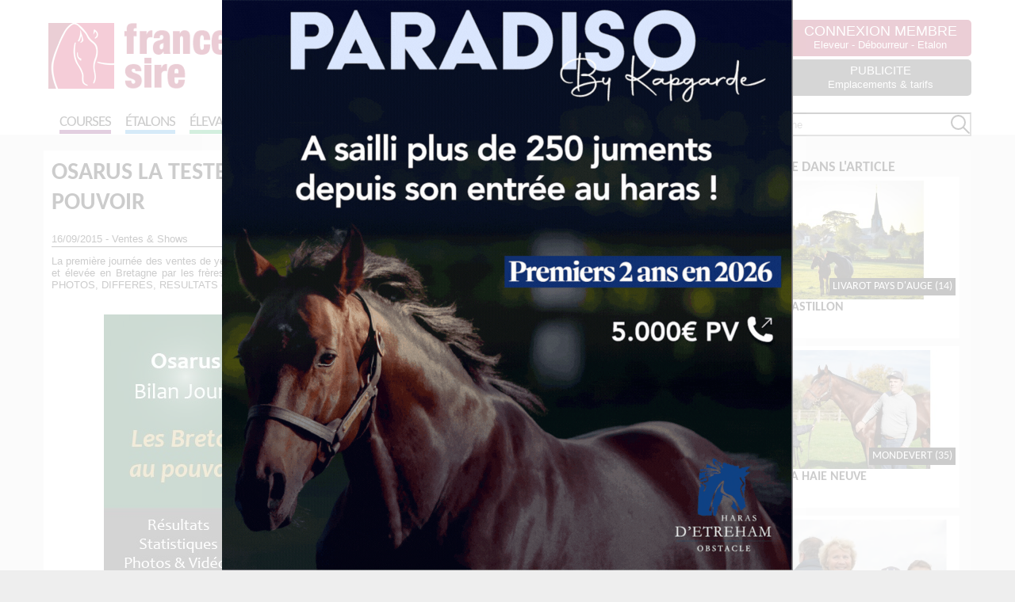

--- FILE ---
content_type: text/html; charset=UTF-8
request_url: http://www.france-sire.com/article--10427-osarus_la_teste_2015_bilan_jour_1_les_bretons_au_pouvoir.php
body_size: 12738
content:
<!DOCTYPE html PUBLIC "-//W3C//DTD XHTML 1.0 Transitional//EN" "http://www.w3.org/TR/xhtml1/DTD/xhtml1-transitional.dtd">
<html xmlns="http://www.w3.org/1999/xhtml">
<head>
	<title>Osarus La Teste 2015 - Bilan Jour 1 : Les Bretons au pouvoir - France sire</title>
	<meta http-equiv="Content-Type" content="text/html; charset=utf-8" />
	<meta name="description" content="La premi&egrave;re journ&eacute;e des ventes de yearlings 2015 Osarus de La Teste a &eacute;t&eacute; marqu&eacute;e par un top price &agrave; 65.000&euro;, le lot 11, une pouliche n&eacute;e et &eacute;lev&eacute;e en Bretagne par les fr&egrave;res Jeffroy. Cette vacation a &eacute;t&eacute; marqu&eacute;e par l&rsquo;h&eacute;t&eacute;rog&eacute;n&eacute;it&eacute; des acheteurs. VOIR les INTERVIEWS, PHOTOS, DIFFERES, RESULTATS et anecdotes." />
	<meta name="keywords" content="osarus, yearlings, Jeffroy, Haras de la Haie Neuve, Hurricane Cat, SCEA des Prairies, La Teste, mastercraftsman, Haras de la Reboursi�re et de Montaigu, loges, Damien de Watrigant, live165, La Motteraye Consignment, Michael Swinburn, Genesis Green Stud, Ian Hanamy, Mohammad Al-Nujaifi, Sybille Gibson, Tina Rau" />
	<meta property="og:title" content="Osarus La Teste 2015 - Bilan Jour 1 : Les Bretons au pouvoir" />
	<meta property="og:site_name" content="France sire" />
	<meta property="og:description" content="{Ventes & Shows}La premi&egrave;re journ&eacute;e des ventes de yearlings 2015 Osarus de La Teste a &eacute;t&eacute; marqu&eacute;e par un top price &agrave; 65.000&euro;, le lot 11, une pouliche n&eacute;e et &eacute;lev&eacute;e en Bretagne par les fr&egrave;res Jeffroy. Cette vacation a &eacute;t&eacute; marqu&eacute;e par l&rsquo;h&eacute;t&eacute;rog&eacute;n&eacute;it&eacute; des acheteurs. VOIR les INTERVIEWS, PHOTOS, DIFFERES, RESULTATS et anecdotes." />
	<meta property="og:type" content="website" />
	<meta property="fb:app_id" content="1241798399207916" />

	<style>
		#myVoteList{ height: 130px; overflow-x: auto;}
		#myVoteList ul{margin: 0; padding: 0; width: calc(10*160px);} 
		#myVoteList ul li{display: inline-block; width: 150px; height: 100px; background-size: cover; background-position: center; background-color: grey; margin: 5px; text-align: center; position: relative; cursor: pointer;opacity: .5;}
		#myVoteList ul li.active{opacity: 1;}
		#myVoteList ul li h3{background: rgba(255,255,255,.5); padding: 5px; position: absolute; bottom: 5px; margin:0; width: 100%; font-size: 12px; }

		.award{border: 2px solid lightgrey; background:lightgrey; padding: 5px; margin-bottom: 5px; display: none;}
		#myVote{max-width: 500px; margin: 20px auto; border: 2px solid lightgrey; padding: 5px; }
		#myVote input{width: 100%; padding: 5px;}
		.award h2 span{ font-size:0.8rem; display:block; }
		.award .images{text-align: center;}
		.award .links{text-align: center;}
		#zoneA article .award .links a{display: inline-block; background: #99042f; padding: 5px; text-decoration: none; color: white;}
		#zoneA .article_content .award img.mini{width: 200px; display: inline-block; margin: 0 10px;}

		.actu_lessentiel .article_content{text-align: justify;}

		#zoneA .actu_lessentiel .article_content img.PhotoArticle{width: 80%;}

		#zoneA .actu_lessentiel .article_content iframe, #zoneA .actu_lessentiel .article_content p{margin: 30px auto;}

		article.actu_lessentiel table th, article.actu_lessentiel table td{vertical-align: top; padding: 1px 2px;}
		#table_title{text-align: center;}


		#zoneA article .info_vainqueur{color: white;
    padding: 10px;
    margin-bottom: 30px;
    border: 1px solid #6f0e65;
    background: #6f0e65;}
    #zoneA article .info_vainqueur span{}
    #zoneA article .info_vainqueur a{color: white;}


    #zoneA article .more_essentiel a{color: black; text-decoration: none;}
    #zoneA article .more_essentiel h3{margin: 0; color: black;} 
    #zoneA .actu_lessentiel .article_content .more_essentiel p{margin: 5px 0; color: black; }
    .more_essentiel button{background: black; color: white; border: 0; cursor: pointer; padding: 5px 10px;}





	</style>

	<script type="text/javascript">
		
		function modeAward(code){

			$("#myVoteList li, #myVote tr").on("click", function(){
				var idCheval = $(this).attr("rel");
				$(".award").hide();
				$(".award[rel='"+idCheval+"']").show();
			});

			$("#myVoteList ul li").on("click", function(e) {
				$("#myVoteList ul li").removeClass("active");
				$(this).addClass("active");
			});
			
			$('#zoneB').remove();
			$("#zoneA").addClass('full');
			$("#myVoteList li:first-child").click();

			$("#myVote input[type='radio']").on("click", function(e){
				var val = $(this).val();
				$("#myVote input:checked[value='"+val+"']").removeAttr("checked");
				$(this).prop("checked", true);
			});


			$("#myVote").on("submit",function(e){
				e.preventDefault();
				$.post("award.php?code="+code, $(this).serialize()).done(function(data) {
			        $("#myVote").html("<p align='center'>"+data+"</p>");
			    });

			})


		}

		
	</script>

			<meta property="og:url" content="https://www.france-sire.com/article--10427-osarus_la_teste_2015_bilan_jour_1_les_bretons_au_pouvoir.php" />
	
	    	<meta property="og:image" content="https://www.france-sire.com/article-sharer-1756820374-10427.jpg" />
    	<meta property="og:image:width" content="1200" />
	    <meta property="og:image:height" content="630" />
    
	<meta http-equiv="Content-Type" content="text/html; charset=utf-8" />
		<!--<base href="https://www.france-sire.com/" /> -->
<link rel="alternate" type="application/rss+xml" title="Actualités" href="https://www.france-sire.com/rss.php" />
<link rel="icon" type="image/png" href="favicon.png" />

<meta name="viewport" content="width=device-width, initial-scale=1.0, user-scalable=yes" />
<link rel="stylesheet" href="screen.css?time=1725869100" type="text/css">
<link rel="stylesheet" href="mobile.css?time=1708020086" type="text/css">
<script src="js/jquery.min.js"></script>
<script src="js/jquery-ui.min.js"></script>
<link rel="stylesheet" src="js/jquery-ui.min.css" type="text/css">
<script src="jquery.tablesorter.min.js"></script>
<script src="js/jquery.cycle2.min.js"></script>
<script src="js/jquery.cycle2.carousel.min.js"></script>

<!-- Add fancyBox main JS and CSS files -->
<script type="text/javascript" src="fancybox/jquery.fancybox.js?v=2.1.5"></script>
<link rel="stylesheet" type="text/css" href="fancybox/jquery.fancybox.css?v=2.1.5" media="screen" />

<!-- Add Media helper (this is optional) -->
<script type="text/javascript" src="fancybox/helpers/jquery.fancybox-media.js?v=1.0.6"></script>

<script type="text/javascript">

function inscription_newsletter(){
	var adresse = $('#newsletter_email').val();
	$("#modal_alert h2").text("Inscription à la newsletter");
	if(bonmail(adresse)){
		$.post("newsletter_inscription.php",{adresse:adresse},function(data){
			$("#modal_alert p.info").text(data);
			$('#newsletter_email').val('');
		});
	}else{
		$("#modal_alert p.info").text("Inscription impossible, votre email non valide");
	}
	$("#modal_alert #ok").hide();
	$("#modal_alert").show();
}
function bonmail(mailteste)

{
	var reg = new RegExp('^[a-z0-9]+([_|\.|-]{1}[a-z0-9]+)*@[a-z0-9]+([_|\.|-]{1}[a-z0-9]+)*[\.]{1}[a-z]{2,6}$', 'i');

	if(reg.test(mailteste))
	{
		return(true);
	}
	else
	{
		return(false);
	}
}

function show_pedigree(rel){
	$.get("pedigree_show.php",{idCheval:rel},function(data){
		$("#modal_box").css("top","50px");
		$("#modal_box").css("width","920px");
		$("#modal_box").css("margin-left","-460px");
		$("#modal_alert h2").hide();
		$("#modal_alert p.info").html(data);
		$("#modal_alert #ok").hide();
		$("#modal_alert #no").show();
		$("#modal_alert").show();
	});
}

function edit_pedigree(rel){
	$.post("pedigree_edit.php",{rel:rel},function(data){
		$("#modal_alert h2").hide();
		$("#modal_alert p.info").html(data);
		$("#modal_alert #ok").attr("onclick","save_pedigree()");
		$("#modal_alert").show();
	});
}

function save_pedigree(){
	var msg = "";
	if($("input[name=action]:checked").val()=="new"){
		var re = new RegExp("^[a-zA-Z0-9\ \-\']{1,19}$");
		var nom = $("input[name=newChevalNom]").val();
		if(!nom.match(re))
			msg = "- Le nom du cheval ne peut contenir que des lettres, des chiffres, des  espaces, des tirets et des apostrophes";

		var re2 = new RegExp("^[0-9]{4}$");
		var annee = $("input[name=newChevalDate]").val();
		if(!annee.match(re2))
			msg += "\n- Merci de remplir l'année de naissance avec 4 chiffres";

		var pays = $("select[name=newChevalPays]").val();
		if(!pays)
			msg += "\n- Merci de choisir le pays dans la liste";

	}

	if(msg!=""){
		alert(msg);
	}else{
		var mypost = $("#pedigree_edit").serialize();
		$.post("pedigree_save.php",mypost,function(data){
			location.reload();
		});
	}
}

function etalon_vente(idVente,idChevalPere,idEtablissement){
	$.get("etalon_vente.php",{idVente:idVente,idChevalPere:idChevalPere,idEtablissement:idEtablissement},function(data){
		$("#modal_box").css("top","50px");
		$("#modal_box").css("width","1000px");
		$("#modal_box").css("margin-left","-500px");
		$("#modal_alert h2").hide();
		$("#modal_alert p.info").html(data);
		$("#modal_alert #ok").val("Voir la vente complète");
		$("#modal_alert #ok").attr("onclick","window.open('https://live.france-sire.com/vente-live.php?page=live-full_live-"+idVente+"')");
		$("#modal_alert").show();
	});
}

	</script>

	<style>
	.info_partage{border-bottom: 1px solid #000; padding: 0 0 2px; margin-bottom: 10px;}
	.info_partage .info_suppl{display: inline-block; text-align: left; width: 70%;}
	.info_partage .share{display: inline-block; text-align: right; width: 28%;}
	.article_content iframe{margin: 10px 0;}
	table{width: 100%;}

	.article_content #newsletter2{text-align: center; border: 2px solid #99042f; border-radius:5px ;padding: 20px 0; color: white; margin: 10px auto; width: 480px;}
	.article_content #newsletter2 h3{color: black; margin: 0}
	.article_content #newsletter2 input[type=email]{width: 90%;}
	.article_content #newsletter2 input[type=submit]{background: #99042f !important; color: white; margin: 10px 0; padding:5px 10px; border-radius: 10px; text-transform: uppercase;}




	</style>

	<link rel="stylesheet" href="print.css?time=1600284499" media="print" type="text/css">
</head>
<body class='page_article'>
	<header>
	<div id='header'>
	<div id="logo"><a href="index.php"><img src="images/logo2020.png" /></a></div>
<div id="bandeau">
	<a  href="pub.php?pub=2667" target="_blank">
		<img src="https://www.france-sire.com/bandeau-1767862185-2667.jpg" alt="">
		</a>
	</div>

<div id="header_bloc">


						<div id="link"><a href="connect.php">CONNEXION MEMBRE<br /><span>Eleveur - Débourreur - Etalon</span></a></div>
				<!--<form id="newsletter2" onSubmit="inscription_newsletter(); return false;"><label>Recevez la newsletter</label><input type="text" id="newsletter_email" name="newsletter" placeholder="Saisir votre adresse mail" /><input type="image" src="images/newsletter_btn.png" value=""></form>-->
		<!--<form id="newsletter" onSubmit="inscription_newsletter(); return false;"><label>Recevez la newsletter</label><input type="text" id="newsletter_email" name="newsletter" /><input type="submit" value=""></form>
	-->	<div id="link3"><a href="article-actualites-24827-faites_votre_publicite.php">PUBLICITE<br /><span>Emplacements & tarifs</span></a></div>
</div>
<nav>
	<ul>
		<li><a style='border-bottom: 5px solid #6f0e65;' href="partants.php">Courses</a></li>
		<li><a style='border-bottom: 5px solid #3498db;' href="etalons.php">Étalons</a></li>
		<li><a style='border-bottom: 5px solid #27ae60;' href="elevages.php">Élevages</a></li>
		<li><a style='border-bottom: 5px solid #6ab04c;' href="debourrages.php">Débourrages</a></li>
		<li><a style='border-bottom: 5px solid #f39c12;' href="ventes.php">Ventes & Shows</a></li>
		<li><a style='border-bottom: 5px solid #99042f;' href="francesiretv.php">Vidéos</a></li>
		<li><a style='border-bottom: 5px solid #34495e;' href="generateur_pedigree.php">Croisements</a></li>
		<li><a style='border-bottom: 5px solid #c0392b;' href="annonces.php">Annonces</a></li>
	</ul>
	<form action="search.php">
		<input type="text" name="term" id="search_global" placeholder='Votre recherche' style='background:url(images/searchInput.png) #FFF no-repeat center right; height: 24px;'>
	</form>

</nav>
<div id="mobilezone">
<input type="checkbox" id="nav-trigger" class="nav-trigger" />
<label for="nav-trigger"><svg width="23" height="23">
                <path d="M0,4 20,4" stroke="#fff" stroke-width="3"/>
                <path d="M0,12 20,12" stroke="#fff" stroke-width="3"/>
                <path d="M0,20 20,20" stroke="#fff" stroke-width="3"/>
            </svg></label>
<div id="next_sales" class="cycle-slideshow" data-cycle-slides=">div" data-cycle-fx="scrollHorz" data-cycle-pause-on-hover="true" data-cycle-timeout="3000"><!-- 2026-01-21 vs 2026-01-20 2026-01-21 --><div><a href='http://live.france-sire.com/vente-live.php?page=live-tattersalls_uk-1916' target='_blank'><strong>Tattersalls Online January Sale</strong><br /><span>Demain : Tattersalls UK - Online</span></a></div><!-- 2026-01-23 vs 2026-01-20 2026-01-21 --><div><a href='#'><strong>Route des étalons</strong><br /><span>Fédération des Eleveurs / RDE - Normandie - 23/01/2026<br /> au 24/01/2026</span></a></div><!-- 2026-01-30 vs 2026-01-20 2026-01-21 --><div><a href='#'><strong>GoffsGo January Sale</strong><br /><span>Goffs Ireland - Kill - 30/01/2026</span></a></div><!-- 2026-02-03 vs 2026-01-20 2026-01-21 --><div><a href='http://live.france-sire.com/vente-live.php?page=live-tattersalls_ire-1824' target='_blank'><strong>Winter Flat and National Hunt Sale</strong><br /><span>Tattersalls IRE - Fairyhouse - 03/02/2026</span></a></div></div>
</div>
</header>

<style>
	header #next_sales .live{background: white; color: #9d0a31;  padding: 2px 5px;  margin-right: 5px;}
</style>

		<section>
			<div id="zoneA">
				<article class='actu_ventes'>
					<!--<span></span>-->
											<h1>Osarus La Teste 2015 - Bilan Jour 1 : Les Bretons au pouvoir</h1>
					<div class='info_partage'>
						<div class='info_suppl'>16/09/2015 - Ventes & Shows</div>
						<div class='share'>
							<a href="https://www.facebook.com/sharer/sharer.php?u=https%3A%2F%2Fwww.france-sire.com%2Farticle--10427-osarus_la_teste_2015_bilan_jour_1_les_bretons_au_pouvoir.php" target="_blank"  class='fb'><img src='img/facebook-square-brands.svg' class='fb sharebtn' alt="Partager sur facebook"  title="Partager sur facebook"/></a>
							<a href="http://twitter.com/home?status=+sur+https%3A%2F%2Fwww.france-sire.com%2Farticle--10427-osarus_la_teste_2015_bilan_jour_1_les_bretons_au_pouvoir.php" target="_blank" class='twitter'><img src='img/twitter-square-brands.svg' class='twitter sharebtn' alt="Partager sur twitter"  title="Partager sur twitter" /></a>
						</div>
					</div>
					<style>
					.sharebtn{width: 30px; height: 30px;}
					</style>
					<div class='chapeau'>La premi&egrave;re journ&eacute;e des ventes de yearlings 2015 Osarus de La Teste a &eacute;t&eacute; marqu&eacute;e par un top price &agrave; 65.000&euro;, le lot 11, une pouliche n&eacute;e et &eacute;lev&eacute;e en Bretagne par les fr&egrave;res Jeffroy. Cette vacation a &eacute;t&eacute; marqu&eacute;e par l&rsquo;h&eacute;t&eacute;rog&eacute;n&eacute;it&eacute; des acheteurs. VOIR les INTERVIEWS, PHOTOS, DIFFERES, RESULTATS et anecdotes.</div>					<div class='article_content'>
						<div style="text-align: center;"><a href="http://live.france-sire.com/vente-live.php?page=live-osarus-165"><img src="article-image-0-15014.jpg" width="650" height="366" hspace="1" border="0" align="middle" alt="" /></a></div>
<div style="text-align: center;">&nbsp;</div>
<div style="text-align: center;"><a href="http://live.france-sire.com/vente-live.php?page=live-osarus-165"><span style="font-size: large;"><u><strong>VOIR LES RESULTATS, STATISTIQUES, PHOTOS, DIFFERES et COULISSES de la 1&egrave;re journ&eacute;e</strong></u></span></a></div>
<div style="text-align: justify;">&nbsp;</div>
<div style="text-align: justify;">Si <em>Marc-Antoine Berghgracht</em> (MAB Agency) a fini &agrave; la premi&egrave;re place des acheteurs, La Motteraye Consignment en t&ecirc;te des vendeurs et <strong>Mastercraftsman </strong>chez les &eacute;talons, la raison est toute simple. Nous retrouvons en effet ce m&ecirc;me trio &agrave; la pr&eacute;sentation du <u><em><strong><a href="http://www.osarus.com/o/files/pedigrees/35_011.pdf">lot 11</a></strong></em></u> le lot price de cette premi&egrave;re journ&eacute;e. <em>Thomas et Beno&icirc;t Jeffroy</em> de la <strong><em><u><a href="https://www.france-sire.com/elevage-1391-scea_prairies.php">SCEA des Prairies</a></u></em></strong> sont les &eacute;leveurs de cette fille de Mastercraftsman achet&eacute;e 65.000&euro; par MAB Agency. Eleveurs de <u><em><strong><a href="https://www.france-sire.com/etalon-36661-never_on_sunday.php">Never On Sunday</a></strong></em></u>, <strong>Abu Sidra</strong>, <strong>Frankyfourfingers </strong>&agrave; la t&ecirc;te d&rsquo;une soixantaine de poulini&egrave;res, les fr&egrave;res bretons font confiance depuis quelques ann&eacute;es &agrave; Lucie Lamotte et Gwena&euml;l Monneraye de La Motteray Consignment pour pr&eacute;senter leurs poulains aux ventes.</div>
<div style="text-align: justify;">&nbsp;</div>
<div style="text-align: justify;">&nbsp;</div>
<div style="text-align: center;"><iframe width="650" height="365" src="https://www.youtube.com/embed/YlYSYucRMQ8" frameborder="0" allowfullscreen=""></iframe></div>
<div style="text-align: center;"><u><em>Ecoutez l'interview de Beno&icirc;t Jefroy qui revient sur la vente du lot 11 et l'acquisition d'un nouveau haras en Normandie</em></u></div>
<div style="text-align: center;">&nbsp;</div>
<div style="text-align: center;">&nbsp;</div>
<div style="text-align: justify;"><u><strong>&laquo;&nbsp;I&rsquo;m an Englishman in La Teste&nbsp;&raquo;</strong></u></div>
<div style="text-align: justify;">Peu de temps apr&egrave;s l&rsquo;adjudication du top price, le <u><em><strong><a href="http://www.osarus.com/o/files/pedigrees/35_014.pdf">lot 14</a></strong></em></u> est venu s&rsquo;intercaler &agrave; la deuxi&egrave;me place des meilleurs prix. Cette fille de <strong>Sepoy </strong>a ainsi &eacute;t&eacute; adjug&eacute;e 63.000&euro; &agrave; <em>Donald Sackville</em>. Elle ira &agrave; l&rsquo;entrainement chez <em>Charlie Hills</em>. N&eacute;e en Angleterre &agrave; Genesis Green Stud mais assimil&eacute;e &laquo;&nbsp;<em>FR&nbsp;</em>&raquo;, cette pouliche a &eacute;t&eacute; &eacute;lev&eacute;e par <em>Michael Swinburn</em> que nous avons rencontr&eacute; (voir l&rsquo;interview ci-dessous). Ce dernier est le fr&egrave;re de Walter Swinburn, le jockey du l&eacute;gendaire Shergar. Leur p&egrave;re a fond&eacute; Genesis Green Stud. Il a lui-m&ecirc;me &eacute;t&eacute; jockey, jockey royal s&rsquo;il vous plait puisqu&rsquo;il montait notamment pour Sa Majest&eacute; La Reine d&rsquo;Angleterre.</div>
<div style="text-align: justify;">&nbsp;</div>
<div style="text-align: justify;">&nbsp;</div>
<div style="text-align: center;"><iframe width="650" height="365" src="https://www.youtube.com/embed/ir3kAT3vVyk" frameborder="0" allowfullscreen=""></iframe></div>
<div style="text-align: center;"><em><u>Ecoutez l'interview de Michael Swinburn, Genesis Green Stud, l'&eacute;leveur et vendeur du lot 14 vendu pour 63.000&euro;</u></em></div>
<div style="text-align: center;">&nbsp;</div>
<div style="text-align: justify;">&nbsp;</div>
<div style="text-align: justify;">Michael Swinburn nous explique ainsi qu&rsquo;il envoie une partie de ses juments en France au d&rsquo;Ecouves depuis 10 ans. Eleveurs de <strong>Landseer </strong>et <strong>Victory Note</strong>, tous deux vainqueurs de la d&rsquo;Essai des Poulains, la famille Swinburn accueille les juments du <u><em><strong><a href="https://www.france-sire.com/elevage-12-elevage_aga_khan_studs.php">Haras de Bonneval</a></strong></em></u> quand ces derni&egrave;res arrivent en Angleterre pour la saillie. Pour leur compte, cette famille poss&egrave;de entre 50 et 60 poulini&egrave;res dont la moiti&eacute; est stationn&eacute;e en France pour les lucratives primes fran&ccedil;aises. Enfin, Michael Swinburn nous explique qu&rsquo;il travaille depuis 2 ans avec le Haras des Loges, l&rsquo;irlandais <em>Ian Hanamy</em>, le pr&eacute;sentateur de ce lot 14.</div>
<div style="text-align: justify;">&nbsp;</div>
<div style="text-align: center;"><iframe width="650" height="365" src="https://www.youtube.com/embed/FQgbiJJVqBk" frameborder="0" allowfullscreen=""></iframe></div>
<div style="text-align: center;"><em><u>Ecoutez l'interview de Sebastien Desmontils, repr&eacute;sentant les &eacute;talons Darley en France. Il revient sur les performances en courses et &agrave; l'&eacute;levage de ce jeune &eacute;talon australien ainsi que sur les &eacute;talons &quot;shutlle&quot; de Darley</u></em></div>
<div style="text-align: center;">&nbsp;</div>
<div style="text-align: justify;">&nbsp;</div>
<div style="text-align: justify;"><u><strong>Damien de Watrigant ach&egrave;te le 1er PS anglais du Docteur Al-Nujaifi</strong></u></div>
<div style="text-align: justify;">Propri&eacute;taire et &eacute;leveur de pur-sang arabe en Irak, le <em>Docteur Mohammad Al-Nujaifi</em> poss&egrave;de &eacute;galement une demi-douzaine de poulini&egrave;res PSA dans le sud ouest de notre Hexagone comme nous l&rsquo;explique <em>Damien de Watrigant</em>, l&rsquo;acheteur du <em><u><strong><a href="http://www.osarus.com/o/files/pedigrees/35_120.pdf">lot 120</a></strong></u></em> pour 58.000&euro;. Cette fille de Mastercraftsman &eacute;t&eacute; pr&eacute;sent&eacute;e par Ian Hanami du Haras des Loges et a &eacute;t&eacute; &eacute;lev&eacute;e au Haras du Cadran jusqu&rsquo;&agrave; sa vente en d&eacute;cembre 2014 (foal) au prix de 40.000&euro;.</div>
<div style="text-align: justify;">&nbsp;</div>
<div style="text-align: justify;">&nbsp;</div>
<div style="text-align: center;"><iframe width="650" height="365" src="https://www.youtube.com/embed/aB6KWgxw3fQ" frameborder="0" allowfullscreen=""></iframe></div>
<div style="text-align: center;"><u><em>Ecoutez l'interview de Damien de Watrigant</em></u></div>
<div style="text-align: justify;">&nbsp;</div>
<div style="text-align: justify;">&nbsp;</div>
<div style="text-align: justify;"><u><strong>La 5&egrave;me g&eacute;n&eacute;ration du Haras de la Reboursi&egrave;re</strong></u></div>
<div style="text-align: justify;">Au pied du podium, le <em><u><strong><a href="http://www.osarus.com/o/files/pedigrees/35_080.pdf">lot 80</a></strong></u></em> a &eacute;t&eacute; vendu 54.000&euro; &agrave; MAB Agency. Ce fils de <u><em><strong><a href="https://www.france-sire.com/etalon-166-kendargent.php">Kendargent</a></strong></em></u> nomm&eacute; <strong>Kenamo </strong>a &eacute;t&eacute; &eacute;lev&eacute; par <em>Aliette et Gilles Forien</em> qui avaient achet&eacute; la m&egrave;re, une fille de Fusaichi Pegasus, $80.000 yearling aux ventes de Keeneland. <em>Sybille Gibson</em>, fille d&rsquo;Aliette Forien, repr&eacute;sente aujourd&rsquo;hui la 5&egrave;me g&eacute;n&eacute;ration &agrave; la t&ecirc;te du <strong><em><u><a href="https://www.france-sire.com/elevage-164-haras_de_la_reboursiere_et_de_montaigu.php">Haras de la Reboursi&egrave;re et de Montaigu</a></u></em></strong>.</div>
<div style="text-align: justify;">&nbsp;</div>
<div style="text-align: justify;">&nbsp;</div>
<div style="text-align: center;"><iframe width="650" height="365" src="https://www.youtube.com/embed/vEi7ehY-yw8" frameborder="0" allowfullscreen=""></iframe></div>
<div style="text-align: center;"><u><em>Ecoutez l'interview de Sybille Gibson</em></u></div>
<div style="text-align: center;">&nbsp;</div>
<div style="text-align: justify;">&nbsp;</div>
<div style="text-align: justify;"><u><strong>Un achat am&eacute;ricain et un retour aux sources pour Deborah Norton</strong></u></div>
<div style="text-align: justify;">Dernier lot &agrave; avoir atteint le cap des 50.000&euro;, c&rsquo;est d&rsquo;ailleurs son prix de vente, le <em><u><strong><a href="http://www.osarus.com/o/files/pedigrees/35_136.pdf">lot 136</a></strong></u></em> nomm&eacute; <strong>Etoile Bere</strong> &eacute;tait pr&eacute;sent&eacute; par son &eacute;leveur <em>Alain Regnier </em>du <u><em><strong><a href="https://www.france-sire.com/elevage-74-haras_de_la_haie_neuve.php">Haras de la Haie Neuve</a></strong></em></u>. Cette fille d&rsquo;<u><em><strong><a href="https://www.france-sire.com/etalon-149-hurricane_cat.php">Hurricane Cat</a></strong></em></u> est la propre s&oelig;ur du laur&eacute;at 2015 du Crit&eacute;rium du Bequet (Listed) et r&eacute;cent 4&egrave;me du Prix La Rochette (Gr.3) The Turning Point entrain&eacute; par&nbsp;<em>Jean-Claude Rouget</em>, le sous-ench&eacute;risseur de ce lot 136.</div>
<div style="text-align: justify;">&nbsp;</div>
<div style="text-align: justify;">&nbsp;</div>
<div style="text-align: center;"><iframe width="650" height="365" src="https://www.youtube.com/embed/lhtlN-AvPmo" frameborder="0" allowfullscreen=""></iframe></div>
<div style="text-align: center;"><u><em>Ecoutez l'interview d'Alain Regnier</em></u></div>
<div style="text-align: center;">&nbsp;</div>
<div style="text-align: justify;">&nbsp;</div>
<div style="text-align: justify;"><em>Tina Rau</em> a sign&eacute; le bon d&rsquo;achat pour ce&nbsp;lot 136 pour le compte de <em>Deborah Norton</em> pr&eacute;sente &agrave; La Teste en compagnie de son mari, des am&eacute;ricains vivant &agrave; Londres. Deborah et son beau-fr&egrave;re Howard Caskel sont les heureux &eacute;leveurs d&rsquo;une certaine <strong>Sky Beauty</strong> (Blushing Groom), laur&eacute;ate de 9 Gr.1 aux Etats-Unis et m&egrave;re d&rsquo;Hurricane Cat&nbsp;! Ces am&eacute;ricains avaient achet&eacute;es Maplejinsky, la deuxi&egrave;me m&egrave;re d&rsquo;Hurricane Cat, &eacute;talon tr&egrave;s actif au Haras de la Haie Neuve.</div>
<div style="text-align: justify;">&nbsp;</div>
<div style="text-align: justify;">&nbsp;</div>
<div style="text-align: center;"><span style="font-size: large;"><u><strong>GALERIE PHOTOS TOP 5</strong></u></span></div>
<div style="text-align: center;"><img src="article-image-0-15015.jpg" width="650" height="402" hspace="1" border="0" align="middle" alt="" /></div>
<div style="text-align: center;"><u><em>Ce fils de Mastercraftsman, le lot 11, fut le top price de cette premi&egrave;re journ&eacute;e pour 65.000&euro;</em></u></div>
<div style="text-align: center;"><u><em><img src="article-image-0-15016.jpg" hspace="1" border="0" align="middle" alt="" /></em></u></div>
<div style="text-align: center;"><u><em>2&egrave;me top price, ce lot 14, une fille de Sepoy a &eacute;t&eacute; vendue pour 63.000&euro;</em></u></div>
<div style="text-align: center;">&nbsp;<img src="article-image-0-15017.jpg" width="650" height="390" hspace="1" border="0" align="middle" alt="" /></div>
<div style="text-align: center;"><u><em>Ce lot 120, 3&egrave;me top, une fille de Mastercraftsman a &eacute;t&eacute; vendue pour 58.000&euro;</em></u></div>
<div style="text-align: center;"><u><em><img src="article-image-0-15018.jpg" width="650" height="381" hspace="1" border="0" align="middle" alt="" /></em></u></div>
<div style="text-align: center;"><u><em>Kenamo est le 4&egrave;me top la journ&eacute;e.&nbsp;Ce fils de Kendargent a &eacute;t&eacute; vendu pour 54.000&euro;</em></u></div>
<div style="text-align: center;">&nbsp;<img src="article-image-0-15019.jpg" width="650" height="401" hspace="1" border="0" align="middle" alt="" /></div>
<div style="text-align: center;"><u><em>Etoile Bere, dernier yearling &agrave; avoir atteint le cap des 50.000&euro;, son prix d'adjudication. Cette fille de&nbsp;</em></u><u><em>d'Hurricane Cat portait le lot 136</em></u></div>
<div style="text-align: center;"><u><em><img src="article-image-0-15020.jpg" width="650" height="267" hspace="1" border="0" align="middle" alt="" /><br />
</em></u></div>
<div style="text-align: center;"><em><u>Revoil&agrave; Etoile Bere en compagnie de ses nouveaux propri&eacute;taires, Deborah Norton et son mari avec Tina Rau &agrave; droite</u></em></div>
<div style="text-align: center;">&nbsp;</div>
<div style="text-align: center;">&nbsp;</div>
<div style="text-align: center;"><span style="font-size: large;"><u><strong>GALERIE PHOTOS PORTRAITS</strong></u></span></div>
<div style="text-align: center;"><span style="font-size: large;"><u><strong><img src="article-image-0-15021.jpg" width="566" height="600" hspace="1" border="0" align="middle" alt="" /></strong></u></span></div>
<div style="text-align: center;"><u><em>Alain Regnier du Haras de la Haie Neuve</em></u></div>
<div style="text-align: center;"><u><em><img src="article-image-0-15022.jpg" width="537" height="600" hspace="1" border="0" align="middle" alt="" /></em></u></div>
<div style="text-align: center;"><u><em>Henri-Alex Pantall</em></u></div>
<div style="text-align: center;"><u><em><img src="article-image-0-15023.jpg" width="650" height="413" hspace="1" border="0" align="middle" alt="" /></em></u></div>
<div style="text-align: center;">&nbsp;</div>
<div style="text-align: center;"><u><em><img src="article-image-0-15024.jpg" width="595" height="600" hspace="1" border="0" align="middle" alt="" /></em></u></div>
<div style="text-align: center;"><u><em>Christian Delcher Sanchez</em></u></div>
<div style="text-align: center;"><u><em><img src="article-image-0-15025.jpg" width="627" height="600" hspace="1" border="0" align="middle" alt="" /></em></u></div>
<div style="text-align: center;"><u><em>Bertrand Le Metayer et Donald Sackville</em></u></div>
<div style="text-align: center;"><u><em><img src="article-image-0-15026.jpg" hspace="1" border="0" align="middle" alt="" /></em></u></div>
<div style="text-align: center;"><u><em>L'entraineur install&eacute; en Sarthe Eoghan O'Neill</em></u></div>
<div style="text-align: center;"><u><em><img src="article-image-0-15027.jpg" width="646" height="600" hspace="1" border="0" align="middle" alt="" /><br />
</em></u></div>
<div style="text-align: center;"><u><em>Thomas Jeffroy</em></u></div>
<div style="text-align: center;"><u><em><img src="article-image-0-15028.jpg" width="650" height="425" hspace="1" border="0" align="middle" alt="" /></em></u></div>
<div style="text-align: center;"><u><em>Trois visages, deux entraineurs, un courtier au premier plan :&nbsp;Rodolphe Collet, Paul Nataf et Damien de Watrigant</em></u></div>
<div style="text-align: center;"><u><em><img src="article-image-0-15029.jpg" width="650" height="426" hspace="1" border="0" align="middle" alt="" /><br />
</em></u></div>
<div style="text-align: center;"><u><em>Pierre Talvard et Yann Lerner</em></u></div>											</div>
					<style type="text/css">
						#zoneA .article_content h2.pedigre{ font-size:20px; margin:10px 0; text-align:center; background: black; color:white; padding:10px; }
						#pedigreHTML table td {
						    text-align: left;
						    vertical-align: middle;
						}
					</style>

					<div id='list'>

				</div>

					<!--<div class='article_more'>

					<br style='clear:both;' />
					<div id="fb-root"></div>
					<script>(function(d, s, id) {
					  var js, fjs = d.getElementsByTagName(s)[0];
					  if (d.getElementById(id)) return;
					  js = d.createElement(s); js.id = id;
					  js.src = "//connect.facebook.net/fr_FR/all.js#xfbml=1&appId=498069886908122";
					  fjs.parentNode.insertBefore(js, fjs);
					}(document, 'script', 'facebook-jssdk'));</script>
					<div style='text-align:center; border-top:1px #000 dotted; padding-top:10px;'>
						<a href="https://twitter.com/share" class="twitter-share-button" data-via="francesire" data-lang="fr">Tweeter</a>
						<script>!function(d,s,id){var js,fjs=d.getElementsByTagName(s)[0],p=/^http:/.test(d.location)?'http':'https';if(!d.getElementById(id)){js=d.createElement(s);js.id=id;js.src=p+'://platform.twitter.com/widgets.js';fjs.parentNode.insertBefore(js,fjs);}}(document, 'script', 'twitter-wjs');</script>
						<div class="fb-like" data-href="https://www.france-sire.com/article--10427-osarus_la_teste_2015_bilan_jour_1_les_bretons_au_pouvoir.php" data-layout="button_count" data-action="like" data-show-faces="false" data-share="false"></div>

					</div>
				</div>-->
								</article>
			</div>
			<div id='zoneB'>
				<div>
												<div id="pub2">
					<a href="pub.php?pub=2678"><img src="https://www.france-sire.com/bandeau-1768820291-2678.jpg" alt="" style='margin:0; width:calc(100% - 6px); border: 3px solid lightgrey;'></a>
				</div>
																	<h2>On en parle dans l'article</h2><div class='elementsFS'><a href='elevage-1391-haras_de_castillon.php'>
		<div class='visuel' style='background-image:url(etablissement-miniature-1768882270-1391.jpg);'><span>Livarot Pays d'Auge (14)</span></div>
		<h3>HARAS DE CASTILLON</h3><p>Benoit Jeffroy</p></a>
	</div><div class='elementsFS'><a href='elevage-74-haras_de_la_haie_neuve.php'>
		<div class='visuel' style='background-image:url(etablissement-miniature-1768882270-74.jpg);'><span>Mondevert (35)</span></div>
		<h3>HARAS DE LA HAIE NEUVE</h3><p>Tangi Saliou</p></a>
	</div><div class='elementsFS'><a href='elevage-164-haras_de_montaigu.php'>
		<div class='visuel' style='background-image:url(etablissement-miniature-1768882270-164.jpg);'><span>Nonant le Pin (61)</span></div>
		<h3>HARAS DE MONTAIGU</h3><p>&nbsp;</p></a>
	</div>										<div class='elementsFS'><a href='etalon-166-kendargent.php'>
		<div class='visuel' style='background-image:url(cheval-miniature-1768882270-166.jpg);'><span>Colleville</span></div>
		<h3>Kendargent <span>2003 (FR)</h3><p>Kendor et Pax Bella</p></a>
	</div>

				<h2>Voir aussi...</h2>
												<article class='elementsFS fullelementsFS'><a href='article-ventes_et_shows-10416-ventes_de_yearlings_osarus_2015_2_jours_en_direct_de_la_teste.php'><div class='visuel' style='background-image:url(article-miniature-1441980309-10416.jpg);'></div><h3>Ventes de Yearlings Osarus 2015 : 2 jours EN DIRECT de La Teste !</h3>
	<p> Devenu en l&rsquo;espace de 7 ans un &eacute;v&eacute;nement immanquable et incontournable dans le paysage des ventes de yearlings, les ventes OSARUS de La Teste et France SIRE TV vous donnent rendez-vous pour deux grandes...</p></a>
	</article>								<article class='elementsFS fullelementsFS'><a href='article-ventes_et_shows-10404-arqana_octobre_2015_decouvrez_le_catalogue.php'><div class='visuel' style='background-image:url(article-miniature-1441725160-10404.jpg);'></div><h3>Arqana Octobre 2015 : découvrez le catalogue</h3>
	<p> La vente de yearlings d'octobre, &agrave; suivre en direct et en int&eacute;gralit&eacute; sur FRANCE SIRE TV, d&eacute;butera le mardi 20 octobre. 4 jours de ventes divis&eacute;s en deux parties...</p></a>
	</article>								<article class='elementsFS fullelementsFS'><a href='article-grand_destin-10401-grand_prix_de_baden_2015_prince_gibraltar_18_ans_apres_don_t_worry_me.php'><div class='visuel' style='background-image:url(article-miniature-1441705514-10401.jpg);'></div><h3>Grand Prix de Baden 2015 : Prince Gibraltar, 18 ans après Don't Worry Me</h3>
	<p> 18 ans apr&egrave;s le succ&egrave;s de Don&rsquo;t Worry Me dans la Goldene Peitsche, Prince Gibraltar a offert &agrave; son &eacute;leveur &ndash; propri&eacute;taire Jean-Fran&ccedil;ois...</p></a>
	</article>								<article class='elementsFS fullelementsFS'><a href='article-grand_destin-10388-nadja_govaert_directrice_administrative_d_osarus_n_est_plus.php'><div class='visuel' style='background-image:url(article-miniature-1441383808-10388.jpg);'></div><h3>Nadja Govaert, directrice administrative d'Osarus, n'est plus</h3>
	<p> Fondatrice avec Fr&eacute;d&eacute;rique Lingua et Guy Blasco de l'Agence Osarus en 2008, dont elle avait la charge de la gestion administrative et financi&egrave;re, Nadja Govaert est d&eacute;c&eacute;d&eacute;e ce vendredi 4...</p></a>
	</article>								<article class='elementsFS fullelementsFS'><a href='article-ventes_et_shows-10381-vente_osarus_d_argentan_2015_le_bilan_les_videos_les_interviews.php'><div class='visuel' style='background-image:url(article-miniature-1441144934-10381.jpg);'><img src='play-button.png' class='playbutton' /></div><h3>Vente Osarus d'Argentan 2015 : le bilan, les videos, les interviews</h3>
	<p> Plus d'1 M&euro; de chiffre d'affaires, largement sup&eacute;rieur aux esp&eacute;rances, un top price &agrave; 81.000 &euro; mais un pourcentage de vendus rest&eacute; en dessous de 60 %.&nbsp;Osarus a r&eacute;ussi son 1e...</p></a>
	</article>								<article class='elementsFS fullelementsFS'><a href='article-ventes_et_shows-10356-x_bougon_et_a_poirier_au_bord_du_ring_a_sky_full_of_stars.php'><div class='visuel' style='background-image:url(article-miniature-1440060418-10356.jpg);'><img src='play-button.png' class='playbutton' /></div><h3>X. Bougon et A. Poirier au bord du ring :  a sky full of stars !</h3>
	<p> La Cit&eacute; des Sciences nous avait propos&eacute; d&rsquo;observer les &eacute;toiles lors des nuits chaudes de d&eacute;but ao&ucirc;t. Elle a d'ailleurs pris feu ce matin du 20&nbsp;aout...Pour sa part, Arqana avait...</p></a>
	</article>							</div>
		</div>
			<script>
			$(window).load(
			function(){
				if($("#sidebar").height() > $("#article").height()){
					var height = 0; var nb = 1;
					while(height+$("#sidebar :nth-child("+nb+")").height() < $("#article").height() && nb < $("#sidebar").children().length){
						height += $("#sidebar :nth-child("+nb+")").height();
						nb = nb+1;
					}
					$("#sidebar :nth-child(n+"+(nb)+")").hide();
				}

			});
			</script>
		</section>
	<footer>
	<div id="footer">
		<div class='bloc'>
			<h3>Navigation</h3>
			<ul id='navigation'>
				<li style='border-left: 10px solid #3498db;'><a href="etalons.php">Étalons</a></li>
				<li style='border-left: 10px solid #27ae60;'><a href="elevages.php">Élevages</a></li>
				<li style='border-left: 10px solid #6ab04c;'><a href="debourrages.php">Débourrages</a></li>
				<li style='border-left: 10px solid #f39c12;'><a href="ventes.php">Ventes & Shows</a></li>
				<li style='border-left: 10px solid #99042f;'><a href="francesiretv.php">Vidéos</a></li>
				<li style='border-left: 10px solid #6f0e65;'><a href="videocourses.php">Replay Courses</a></li>
				<li style='border-left: 10px solid #34495e;'><a href="generateur_pedigree.php">Croisement</a></li>
				<li style='border-left: 10px solid #c0392b;'><a href="annonces.php">Annonces</a></li>
			</ul>
		</div>
		<style>
			#navigation li{
				padding: 0 10px; list-style: none; margin: 2px 0;
			}
			#navigation li a{color: black}
		</style>
		<div class='bloc'>
			<form id="newsletter2" onSubmit="inscription_newsletter(); return false;" style='background: #99042f; color:white; padding: 15px; border-radius:15px; width: 300px; text-align: center;'>
			<h3 style="font-size: 15px; margin: 0;">Pour ne rien manquer de l'actu,<br />recevez Le Quotidien des Courses gratuitement :</h3>
			<label></label><br />
			<input type="email" id="newsletter_email" name="newsletter" placeholder="Saisir votre adresse mail" /><br /><input type="submit" value="Je m'inscris !" style='color:black; background: white; border:0; padding: 3px 6px'></form>
			<br />
			<h3>Conçu par France-sire</h3>
			<ul id="contact">
				<li><a href='http://www.anglocourse.com' target="_blank">Anglocourse</a></li>
				<li><a href='http://www.ecsso.fr' target="_blank">Ecsso</a></li>
				<li><a href='https://france-sire.com/aqps/index.php' target="_blank">Catalogue numérique AQPS</a></li>
				<li><a href='http://tropheenationalducross.com' target="_blank">Trophee National du cross</a></li>
			</ul>

		</div>
		<div class='bloc'>
			<h3>Contactez l'équipe</h3>
			<ul id="contact">
				<li><a href='contact.php'>Par mail ou téléphone</a></li>
				<li><a href='https://facebook.com/francesire' target="_blank">Par Facebook</a></li>
				<li><a href='https://twitter.com/francesire' target="_blank">Par twitter</a></li>
				<li><a href='https://instagram.com/france_sire' target="_blank">Par Instagram</a></li>
			</ul>
			<h3>En savoir plus</h3>
			<ul id="contact">
				<li><a href="article-actualites-24827-faites_votre_publicite.php">Publicité</a></li>
				<li><a href="mentions_legales.php">Mentions Légales</a></li>
			</ul>
		</div>
	</div>
</footer>
<div id="modal_alert" style="position:fixed;  background:url(images/modal_bg.png); width:100%; height:100%; display:none; top:0; left:0; z-index:900;">
    <div id="modal_box" style="position:absolute; top:300px; left:50%; width:600px; background-color:white; padding:10px;  margin:0 0 0 -200px; border:1px solid #000; border-radius:10px;">
        <h2>Action impossible</h2>
        <p align='center'>
        <input type="button" class="btn grey" value="Fermer" onclick="$('#modal_alert .info').html('');$('#modal_alert').css('display','none');" id="no">&nbsp;&nbsp;
        <input type="button" class="btn green" value="Ok" onclick="" id="ok">
        </p>
        <p class='info'></p>
        <div class='info'></div>
        
    </div>
</div>
<script async src="https://www.googletagmanager.com/gtag/js?id=G-6VPYVEKBZL"></script>
<script>
  window.dataLayer = window.dataLayer || [];
  function gtag(){dataLayer.push(arguments);}
  gtag('js', new Date());

  gtag('config', 'G-6VPYVEKBZL');
</script>
<script>
	/*(function(i,s,o,g,r,a,m){i['GoogleAnalyticsObject']=r;i[r]=i[r]||function(){
  (i[r].q=i[r].q||[]).push(arguments)},i[r].l=1*new Date();a=s.createElement(o),
  m=s.getElementsByTagName(o)[0];a.async=1;a.src=g;m.parentNode.insertBefore(a,m)
  })(window,document,'script','//www.france-sire.com/fs2020/fsga.js','ga');

  ga('create', 'UA-46255195-6', 'france-sire.com');
  ga('send', 'pageview');*/

	$(".nav-trigger").on("change",function(){
    	$("nav").toggleClass("open");
    	$("#link").appendTo("nav");
    	$("#link2").appendTo("nav");
    	$("#link3").appendTo("nav");
    });

    $("nav li").on("click",function(){
        $("nav").removeClass("open");

    });
		
		$(document).ready(function() {
			$('.fancybox-media').fancybox({
					helpers : {
						media : {},
						buttons : {}
					}
				});
		});

		if(screen.width < screen.height && screen.width <= 425){

			console.log("Mode Vertical");
			$("#bandeau").insertAfter($('header'));
		}

		
document.addEventListener("touchstart", function() {}, true);

</script>
<div id='encart_all'>
				<a href="pub.php?pub=2673">
			<img src="bandeau-1767888875-2673.jpg" alt="" style="max-width: 100%; max-height: 100%;"></a>
</div>
<script>
$("#encart_all img").attr("src","bandeau-1767888875-2673.jpg");

var fade_out = function() {
  $("#encart_all").fadeOut().remove();
}
setTimeout(fade_out, 5000);
</script>
<style>
#encart_all{position: fixed; top:0; bottom: 0; left: 0; right:0; background: rgba(255,255,255,.8); text-align: center; z-index: 9999; }
#encart_all img{ max-width: 100%; max-height: 100%; vertical-align: middle; position: absolute;
  top: 50%; /* poussé de la moitié de hauteur du référent */
	left: 50%; /* poussé de la moitié de hauteur du référent */
  transform: translate(-50%,-50%); /* tiré de la moitié de sa propre hauteur */
}
</style>
		<script>
		function get_mobile_pub(){

			if($("#pub2").html()){
									$("article div.article_content > :nth-child(3)").after('<div class="mobile_pub" style="display:block; margin: 10px 0; text-align:left;"><span style="background:lightgrey; padding: 2px 5px;display: inline-block;">Publicité</span>'+$("#pub2").html()+'</div>');
							}


			if($(".mobile_pub").is(':visible'))
				$("#pub2").html("");
		}


		$("body").on("click", ".tableau-classement tfoot tr.show", function(){
			$(this).parent().parent().find("tbody tr.hidden").show();
			$(this).hide();
		});


		$( document ).ready(function() {
			var h = $("#zoneA article").height();
		var h2 = $("#zoneB > div").height();

		while(h2 > h){
			$("#zoneB > div article:last-child").remove();
			h2 = $("#zoneB > div").height();
		}
	});


		// if(screen.width < screen.height && screen.width <= 425)
			get_mobile_pub();

				</script>
</body>
</html>
